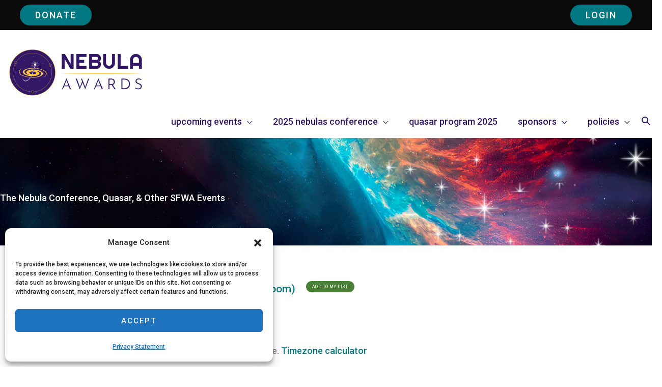

--- FILE ---
content_type: text/css;charset=utf-8
request_url: https://use.typekit.net/kyt3zxd.css?ver=2.1.0
body_size: 437
content:
/*
 * The Typekit service used to deliver this font or fonts for use on websites
 * is provided by Adobe and is subject to these Terms of Use
 * http://www.adobe.com/products/eulas/tou_typekit. For font license
 * information, see the list below.
 *
 * futura-pt:
 *   - http://typekit.com/eulas/000000000000000000010091
 *   - http://typekit.com/eulas/000000000000000000010092
 *   - http://typekit.com/eulas/000000000000000000013365
 *   - http://typekit.com/eulas/000000000000000000010095
 *
 * © 2009-2026 Adobe Systems Incorporated. All Rights Reserved.
 */
/*{}*/

@import url("https://p.typekit.net/p.css?s=1&k=kyt3zxd&ht=tk&f=10881.10882.10884.10885&a=584833&app=typekit&e=css");

@font-face {
font-family:"futura-pt";
src:url("https://use.typekit.net/af/2348e6/000000000000000000010091/23/l?subset_id=2&fvd=n7&v=3") format("woff2"),url("https://use.typekit.net/af/2348e6/000000000000000000010091/23/d?subset_id=2&fvd=n7&v=3") format("woff"),url("https://use.typekit.net/af/2348e6/000000000000000000010091/23/a?subset_id=2&fvd=n7&v=3") format("opentype");
font-display:auto;font-style:normal;font-weight:700;font-stretch:normal;
}

@font-face {
font-family:"futura-pt";
src:url("https://use.typekit.net/af/737633/000000000000000000010092/23/l?subset_id=2&fvd=i7&v=3") format("woff2"),url("https://use.typekit.net/af/737633/000000000000000000010092/23/d?subset_id=2&fvd=i7&v=3") format("woff"),url("https://use.typekit.net/af/737633/000000000000000000010092/23/a?subset_id=2&fvd=i7&v=3") format("opentype");
font-display:auto;font-style:italic;font-weight:700;font-stretch:normal;
}

@font-face {
font-family:"futura-pt";
src:url("https://use.typekit.net/af/d9b33b/000000000000000000013365/23/l?subset_id=2&fvd=n4&v=3") format("woff2"),url("https://use.typekit.net/af/d9b33b/000000000000000000013365/23/d?subset_id=2&fvd=n4&v=3") format("woff"),url("https://use.typekit.net/af/d9b33b/000000000000000000013365/23/a?subset_id=2&fvd=n4&v=3") format("opentype");
font-display:auto;font-style:normal;font-weight:400;font-stretch:normal;
}

@font-face {
font-family:"futura-pt";
src:url("https://use.typekit.net/af/ae9f1c/000000000000000000010095/23/l?subset_id=2&fvd=i4&v=3") format("woff2"),url("https://use.typekit.net/af/ae9f1c/000000000000000000010095/23/d?subset_id=2&fvd=i4&v=3") format("woff"),url("https://use.typekit.net/af/ae9f1c/000000000000000000010095/23/a?subset_id=2&fvd=i4&v=3") format("opentype");
font-display:auto;font-style:italic;font-weight:400;font-stretch:normal;
}

.tk-futura-pt { font-family: "futura-pt",sans-serif; }


--- FILE ---
content_type: text/javascript
request_url: https://events.sfwa.org/wp-content/plugins/sfwa-custom-conference-plugin/public/js/sfwa-custom-public.js?ver=0.1.0
body_size: 1456
content:

jQuery(document).ready( function($){

	var ajaxurl = ajax_obj.ajaxurl;
 	var ajax_nonce = ajax_obj.ajax_nonce;

 	$('body').on("click", 'a.add_event', function(event){

 		event.preventDefault();

		var $this = $( this );		

		var event_id = $this.data('event_id');
		var user_id = $this.data('user_id');

		$.ajax({
			url: ajaxurl,
			cache: false,
			data: {
				'action' : 'add_event',
				'event_id' : event_id,
				'user_id' : user_id,
				'security' :ajax_nonce,
			},
			success:function(data) {
				if (data == 1 ) {
					$this.html('Remove From My List').removeClass('add_event').addClass('remove_event');
				} else {
					$this.html(data);
				}
			},
			error: function(error) {
				console.log(error);
			}

		});
	});

	$('body').on("click", 'a.remove_event', function(event){

 		event.preventDefault();

		var $this = $( this );		

		var event_id = $this.data('event_id');
		var user_id = $this.data('user_id');

		$.ajax({
			url: ajaxurl,
			cache: false,
			data: {
				'action' : 'remove_event',
				'event_id' : event_id,
				'user_id' : user_id,
				'security' : ajax_nonce,
			},
			success:function(data) {
				if (data == 1) {
					console.log('yes');
					$this.html('Add to My List').removeClass('remove_event').addClass('add_event');
				} else {
					$this.html(data);
				}
			},
			error: function(error) {
				console.log(error);
			}

		});
	});

});